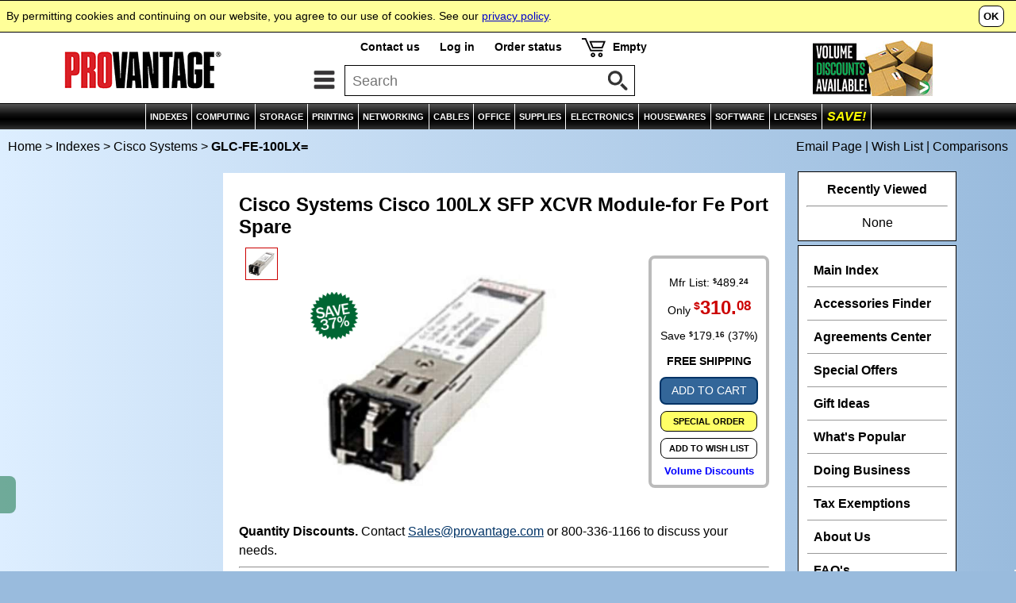

--- FILE ---
content_type: text/html
request_url: https://www.provantage.com/cisco-systems-glc-fe-100lx~7CSC90W1.htm
body_size: 8200
content:
                                                                                                     
<!DOCTYPE html>
<html id=HTML>
<head>
<script async src="https://www.googletagmanager.com/gtag/js?id=G-35CJZD0SSP"></script>
<script>
window.dataLayer = window.dataLayer || [];
function gtag(){dataLayer.push(arguments);}
gtag('js',new Date());
gtag('config','G-35CJZD0SSP');
</script>
<meta charset="utf-8">
<meta name="viewport" content="width=device-width, initial-scale=1, minimum-scale=1">
<title>PROVANTAGE: Cisco Systems GLC-FE-100LX= Cisco 100LX SFP XCVR Module-for Fe Port Spare</title>
<meta name="description" content="Get Fast Service & Low Prices on GLC-FE-100LX= Cisco Systems Cisco 100LX SFP XCVR Module-for Fe Port Spare and Much More at PROVANTAGE.">
<meta http-equiv="content-language" content="en">
<meta http-equiv="content-type" content="text/html;charset=UTF-8">
<meta name="keywords" content="glc-fe-100lx= 47427g dhglcfe100lxca glcfe100lx glcfe100lxca im1l51685 l51685 modules cisco 100base-lx10 sfp for data">
<link rel="stylesheet" type="text/css" href="/-moa7j.css">
<link rel="dns-prefetch" href="//medals.bizrate.com">
<link rel="dns-prefetch" href="//www.google-analytics.com">
<link rel="dns-prefetch" href="//scontent.webcollage.net">
<script>
var title='GLC-FE-100LX=+Cisco+Systems+Cisco+100LX+SFP+XCVR+Module-for+Fe+Port+Spare';
var ref='VCSC90W1';
var refg='FP_177295';
var refm='fm_csco';
var ht="//www.provantage.com/";
function Dsp(a,b){var fs=1;if(window.screen.width<=930&&window.screen.height<=930)fs=0;document.writeln("<scr"+"ipt src='/service/cartsvcs/feed6c"+fs+"/"+a+"'></scri"+"pt>");document.writeln("<scr"+"ipt src='/service/pagesvcs/jx"+fs+"/"+b+"'></scri"+"pt>");}
</script>
<script>Dsp('VCSC90W1','VCSC90W1/FM_CSCO');</script>
<script src=/-mob7j.js></script>
<script src=/-mov7i.js></script>
<script type='text/javascript'>var _gaq=_gaq || [];_gaq.push(['_setAccount','UA-3668701-1']);_gaq.push(['_setDomainName','www.provantage.com']);_gaq.push(['_trackPageview']);(function(){var ga=document.createElement('script');ga.type='text/javascript';ga.async=true;ga.src=('https:' == document.location.protocol?'https://ssl':'http://www')+'.google-analytics.com/ga.js';var s=document.getElementsByTagName('script')[0];s.parentNode.insertBefore(ga, s);})();</script>
</head>
<body id=BODY onresize='SetThumbs()'>
<script>
if(typeof(hd)=='string')document.writeln(hd);
</script>
<img id=PANELTOP>
<script>document.writeln("<iframe id='PANEL' src=''></iframe>");var a=GID('PANEL');if(a)a.src='';</script>
<table id=TOPBODY style='width:100%;'><tr><td style='text-align:center;'>
<noscript><table id=TOP0 class=TOP><tr><td><b>Provantage.com</b> - This site needs Javascript!</td></tr></table></noscript>
<script>
if(typeof(nav)=='string')document.writeln(nav);
if(typeof(ct)=='string')document.writeln(ct);
if(typeof(cat)=='string')document.writeln(cat);
</script>
<table style='width:100%;'><tr><td style='text-align:center;'><table id=BREAD onmouseover='SOut();'><tr><td class=LCRUMB><p class=SIM><a class=SIM href=/ title='Provantage Home Page'>Home</a> &gt;&nbsp;<a class=SIM href=/main-index~xcateg.htm title='See Main Index'>Indexes</a> &gt;&nbsp;<a class=SIM href='/cisco-systems~880CSCO.htm' title='See Cisco Systems Manufacturer Page'>Cisco Systems</a> &gt;&nbsp;<b>GLC-FE-100LX=</p></td><td class=RCRUMB><script>if(typeof(md)=='string')document.writeln(md);</script></td></tr></table>
<table id=WRAPPER onmouseover='SOut()'><tr><td style='text-align:center;'>
<table class=BODY><col class=NRW><col class=WID><col class=NRW><tr><td id=COLX style='vertical-align:top;' onmouseover='SOut();'><div id=COLUMN1><script>if(window.screen.width>1130||window.screen.height>930){if('string'==typeof(fex))document.writeln(fex);if('string'==typeof(eddx))document.writeln(eddx);if('string'==typeof(ir_list))document.writeln(ir_list);if('string'==typeof(van))document.writeln(van);}</script>&nbsp;</div></td>
<td id=MAIN class=BODY style='vertical-align:top;'>
<table class=BOX2><tr><td><div class=BOX2><div><table style='width:100%;'><tr><td style='width:100%;'><table style='width:100%;'><tr><td colspan=3><h1 class=VARIANT>Cisco Systems Cisco 100LX SFP XCVR Module-for Fe Port Spare</h1>
<p class=BOX5REBATE>
<script>Rebate('CSC90W1','Enjoy ');</script>
</p>
<script>if(typeof(vshipping)=='string')document.writeln(vshipping);</script></td></tr><tr><td id='THX' class='TH'><script>Thumbs();</script></td><td class=SPL><div id=SP><script>if(window.screen.width>930||window.screen.height>930)document.writeln("<scr"+"ipt src='https://scontent.webcollage.net/api/v2/product-content'></scr"+"ipt>")</script><div id=PV_ProductImage><div id=SP_ProductImage><a class=SP href='javascript:Viewer(Images,current_main_image);'><img id='PVProduct' src=/fullsize/1022547569.JPG alt='Cisco Systems GLC-FE-100LX='></a>
</div></div>
</div><p id='THP' class='TH'>Click image to enlarge or see more views.</p>
<script src='/service/gosvcs/rich/1022547569'></script>
</td><td class=SPR><div style='float:right;'><div class=BOXVV><div class=BOXV><script>DV('CSC90W1');</script><style>.STICKY{display:none;z-index:8;position:absolute;border:2px solid #333;border-radius:10px;background:#FF9;text-align:left;padding:12px;margin:10px;max-width:300px;color:#000;line-height:130%;}</style><script>function Sticky(open,id,clicked){var a=GID(id);if(a){var b,c;b=c=a.style.display;if(open==0)c='none';else{if(clicked==0)c='block';else if(b=='none')c='block';else c='none';}a.style.display=c;}}</script><div style='cursor:pointer;line-height:120%;color:#00F;font-size:80%;' onclick='Sticky(1,"VolPricing",1);' onmouseover='Sticky(1,"VolPricing",0);' onmouseout='Sticky(0,"VolPricing",0);'><b>Volume Discounts</b></div><div id='VolPricing' style='margin-left:-170px;' class=STICKY onmouseout='Sticky(0,"VolPricing",0);'>Contact us and save even more if you meet these Big Deal qualifications.<hr style='border-color:#999;'>Purchase a minimum of $10,000 of Cisco products to qualify. Reach out to a sales rep!</div></div></div></div></td></tr><tr><td colspan=3><noscript><hr><span style='color:#C00;'><b>Please turn on active scripting for pricing and to order.</b></span></noscript><script>if(typeof(qnt)=='string')document.writeln(qnt);</script><hr><div style='width:100%;'><div style='float:left;padding-top:10px;padding-right:20px;'><a href=/cisco-systems~880CSCO.htm title='Cisco Systems'><img style='border:none;width:87px;' alt='Cisco Systems' src=/LG_CSSM.GIF ><br><span style='font-size:80%;'><i><nobr>See all products</nobr></i></span></a></div><div style='float:left;'><h3> Model GLC-FE-100LX</h3><p>Manufacturer&nbsp;Part#&nbsp; <b>GLC-FE-100LX=</b></p><p id=Gupc>UPC&nbsp;Code: 833182003633</p><p id=Gsku>Provantage&nbsp;Code:&nbsp; CSC90W1</p><p id=Gcond>Condition:&nbsp; Factory New</p><p><ul class=TX><li>Product Type: <b>SFP</b><li>Media Type Supported: <b>Optical Fiber</b><li>Ethernet Technology: <b>Fast Ethernet</b><li>Network Technology: <b>100Base-LX10</b><li>Connector Type: <b>LC</b><li>TAA Compliant: <b>No</b></ul></p><style>li.C{padding-bottom:10px;}</style><ul class=CK><li class=C><b><a class=TX href='http://www.provantage.com/CiscoSMARTnet.pdf' target=_blank>Add Protection Add SMARTnet</a></b></ul>
</div><div style='float:right;text-align:right;'><a href='/cisco-systems-glc-fe-100lx~7CSC90W1.htm#BIGDEALS'><img class=BTNIMG alt="Big Deals" title="See volume discounts." src=/bigdealbutton.jpg></a><a onClick='Panel("","","warranty");'><img class=BTNIMG src=/warrantybutton.jpg alt="Satisfaction Guaranteed" title="Click for more information."></a></div><br style='clear:both;' /></div><p><span style='color:#C00;'><b>Note: We Are Unable to Sell this Product to Dealers.</b></span><br>Provantage is authorized to only sell this product to a final purchaser or licensee that has acquired it for their own use and not for resale, remarketing or distribution.</p>
</td></tr></table><iframe id=VIEWER src=''></iframe>
<table id=BREAD1 onmouseover='SOut();'><tr><td class=LCRUMB><p class=SIM><a class=SIM1 href=/networking~xnetwork.htm>Networking</a>  &gt;&nbsp;<a class=SIM1 href=/routing-switching-devices~560NRSWT.htm>Routing and Switching Devices</a> &gt;&nbsp;<a class=SIM1 href=/modules~67RMODUL0.htm>Modules</a></p></td></tr></table>
<script>if(typeof(mir)=='string')document.writeln(mir);</script></td></tr></table>
</div></div></td></tr></table>
<table class=BOX2><tr><td><div class=BOX2><div class=PARA><table class=TABX><tr><td class=TABX>
<div class=TABX>
<div class=TABB><div class=TAB3>Specifications</div></div>
<div class=TABJ><a class=TABJ href='/cisco-systems-glc-fe-100lx~BCSC90W1.htm' title='Compatible With Cisco 100LX SFP XCVR Module-for Fe Port Spare'><div class=TAB3>Compatibility</div></a></div>
<div class=TABJ><a class=TABJ href='/cisco-systems-glc-fe-100lx~4CSC90W1.htm' title='Related/Similar to Cisco Modules I'><div class=TAB3>Related/Similar</div></a></div>
</div>
</td></tr></table>
<table id='SPECS' style='width:100%;'><tr><td><h3><b>Cisco Systems GLC-FE-100LX= Specifications</b></h3></td><td rowspan=2 class='RIGHT MIDDLE' style='padding-left:10px;'><div id='ccs-logos'></div></td></tr><tr><td><ul class=TX><p style='margin-top:5px;'><b>Cisco 100LX SFP XCVR Module-for Fe Port Spare</b></ul>
</td></tr></table>
<hr><table style='width:100%;'><tr><td>
<h3>Overview</h3><p><ul class=TX><table style='width:100%;'><tr><td><div class=FLOATIMG><a class=SP href='javascript:Viewer(Images,0);'><img class=FLOATIMG src=/fullsize/1022547569.jpg></a></div>
<p>The Cisco 100BASE-X Small Form-factor Pluggable (SFP) is a hot-swappable input/output device that plugs into a Fast Ethernet port or slot, linking the port with the network.</p></td></tr></table></ul><h3>Compatibility</h3><p><ul class=TX><table style='width:100%;'><tr><td><div class=FLOATLOGO><a href=/~880CSCO.htm><img class=FLOATLOGO alt="Cisco Systems" title="See all products by Cisco Systems" src="/LG_CSSM.GIF"><br><nobr>See all products</nobr></a></div>
<p><ul class=L1><li>Catalyst 6500 Series<li>Catalyst 4500 Series<li>Cisco ME 3400<li>Catalyst 2960 Series<li>Cisco ME 2400</ul></p></td></tr></table></ul><h3>Application/Usage</h3><p><ul class=TX><table style='width:100%;'><tr><td><p>Data Networking</p><p>Optical Network</p></td></tr></table></ul><h3>Miscellaneous</h3><p><ul class=TX><table style='width:100%;'><tr><td><p><ul class=L1><li>Spare Product<li>1310 nm wavelength<li>Cable Distance: 10 km (32,810 ft)<li>Interchangeable with other 100BASE-X SFPs on the same line card<li>Supports the Cisco quality ID feature that enables the switch or router to identify whether or not the SFP is a Cisco qualified SFP<li>Optically interoperable with respective 100BASE-X Ethernet interfaces on the same link</ul></p></td></tr></table></ul><hr><div style='padding-top:10px;'><div style='float:left;'><h3>Specifications</h3></div><div class=COMPAREBTN><div class=TABJ><a class=TABI target=PVCOMPARE href=https://www.provantage.com/service/searchsvcs/compare/CSC90W1><div class=TAB3>Compare Features</div></a></div></div></div></div><table style='width:100%;'><tr><td class=HT colspan=2>General Information</td></tr><tr><td class=AT1>Product Name</td><td class=DT1 valign=top>Cisco 100LX SFP XCVR Module-for Fe Port Spare</td></tr>
<tr><td class=AT2>Manufacturer Part Number</td><td class=DT2 valign=top>GLC-FE-100LX=</td></tr>
<tr><td class=AT1>Product Model</td><td class=DT1 valign=top>GLC-FE-100LX</td></tr>
<tr><td class=AT2>Product Type</td><td class=DT2 valign=top>SFP</td></tr>
<tr><td class=HT colspan=2>Interfaces/Ports</td></tr><tr><td class=AT1>Total Number of Ports</td><td class=DT1 valign=top>1</td></tr>
<tr><td class=AT2>Connector Type</td><td class=DT2 valign=top>LC</td></tr>
<tr><td class=AT1>Interfaces / Ports Details</td><td class=DT1 valign=top>1 x LC Duplex 100Base-LX10 Network</td></tr>
<tr><td class=HT colspan=2>Media & Performance</td></tr><tr><td class=AT1>Media Type Supported</td><td class=DT1 valign=top>Optical Fiber</td></tr>
<tr><td class=AT2>Fiber Mode Supported</td><td class=DT2 valign=top>Single-mode</td></tr>
<tr><td class=AT1>Ethernet Technology</td><td class=DT1 valign=top>Fast Ethernet</td></tr>
<tr><td class=AT2>Network Technology</td><td class=DT2 valign=top>100Base-LX10</td></tr>
<tr><td class=AT1>Maximum Data Transfer Rate</td><td class=DT1 valign=top>100</td></tr>
<tr><td class=HT colspan=2>Physical Characteristics</td></tr><tr><td class=AT1>Form Factor</td><td class=DT1 valign=top>Hot-swappable</td></tr>
<tr><td class=AT2>Height</td><td class=DT2 valign=top>0.3"</td></tr>
<tr><td class=AT1>Width</td><td class=DT1 valign=top>0.5"</td></tr>
<tr><td class=AT2>Depth</td><td class=DT2 valign=top>2.2"</td></tr>
<tr><td class=HT colspan=2>Miscellaneous</td></tr><tr><td class=AT1>Country of Origin</td><td class=DT1 valign=top>China</td></tr>
<script>Highlight("CSC90W1","Cisco Systems","GLC-FE-100LX=","");</script>
</table>
</td></tr></table>
<script>
var Images=new Array(
"/fullsize/1022547569.JPG",null
);
InitViewer(Images,0);
SetThumbs();
</script>
<div id='CCS' style='display:inline-block;'><div id='ccs-inline-content'></div></div>
<div id="wc-power-page"></div>
</div></div></td></tr></table>
<table class=BOX2><tr><td><div class=BOX2><div class=HEADER>The Following Are Compatible With Cisco Systems GLC-FE-100LX=</div><div class=PARA><hr><div class=BOX5A><a class=BOX5PRODUCT href='/cisco-systems-ie-3100-4t2s~7CSCO9FT.htm'><img class=BOX5 id='ACSCO9FT' onmouseover='OverImg("A","CSCO9FT");' onmouseout='OutImg();' src='/90-G0177297.GIF'></a></div><div class=BOX5B><p class=BOX5REBATE><b><script>Rebate('CSCO9FT','min');</script></b></p><p><a class=BOX5PRODUCT href='/cisco-systems-ie-3100-4t2s~7CSCO9FT.htm'>Cisco Systems IE3100 with 4GE Copper, 2GE SFP, Fixed System, Network Essential</a></p><p class=BOX5TEXT>Mfg Part# IE-3100-4T2S-E</p></div><div class=BOX5C><p class=BOX5CARTPRICE><script>Price('CSCO9FT');</script></p><p><span class=BUY><script>Buy('CSCO9FT');</script></span></p><p><b><script>Stock('CSCO9FT');</script></b></p></div><div style='clear:both;'></div><hr><div class=BOX5A><a class=BOX5PRODUCT href='/cisco-systems-c1111-4p~7CSCR4CQ.htm'><img class=BOX5 id='ACSCR4CQ' onmouseover='OverImg("A","CSCR4CQ");' onmouseout='OutImg();' src='/90-1044784489.jpg'></a></div><div class=BOX5B><p class=BOX5REBATE><b><script>Rebate('CSCR4CQ','min');</script></b></p><p><a class=BOX5PRODUCT href='/cisco-systems-c1111-4p~7CSCR4CQ.htm'>Cisco Systems ISR 1100 4 Port Dual Ge WAN Ethernet Router</a></p><p class=BOX5TEXT>Mfg Part# C1111-4P</p></div><div class=BOX5C><p class=BOX5CARTPRICE><script>Price('CSCR4CQ');</script></p><p><span class=BUY><script>Buy('CSCR4CQ');</script></span></p><p><b><script>Stock('CSCR4CQ');</script></b></p></div><div style='clear:both;'></div><hr><div class=BOX5A><a class=BOX5PRODUCT href='/cisco-systems-ie-3300-8t2s~7CSCO6EQ.htm'><img class=BOX5 id='ACSCO6EQ' onmouseover='OverImg("A","CSCO6EQ");' onmouseout='OutImg();' src='/90-1058503471.jpg'></a></div><div class=BOX5B><p class=BOX5REBATE><b><script>Rebate('CSCO6EQ','min');</script></b></p><p><a class=BOX5PRODUCT href='/cisco-systems-ie-3300-8t2s~7CSCO6EQ.htm'>Cisco Systems Catalyst IE3300 Rugged Series Modular Ne</a></p><p class=BOX5TEXT>Mfg Part# IE-3300-8T2S-E</p></div><div class=BOX5C><p class=BOX5CARTPRICE><script>Price('CSCO6EQ');</script></p><p><span class=BUY><script>Buy('CSCO6EQ');</script></span></p><p><b><script>Stock('CSCO6EQ');</script></b></p></div><div style='clear:both;'></div><hr><div class=BOX5A><a class=BOX5PRODUCT href='/cisco-systems-ie-3400-8t2s~7CSCO6NV.htm'><img class=BOX5 id='ACSCO6NV' onmouseover='OverImg("A","CSCO6NV");' onmouseout='OutImg();' src='/90-1059857338.jpg'></a></div><div class=BOX5B><p class=BOX5REBATE><b><script>Rebate('CSCO6NV','min');</script></b></p><p><a class=BOX5PRODUCT href='/cisco-systems-ie-3400-8t2s~7CSCO6NV.htm'>Cisco Systems Catalyst IE3400 Rugged Series Modular Sy</a></p><p class=BOX5TEXT>Mfg Part# IE-3400-8T2S-E</p></div><div class=BOX5C><p class=BOX5CARTPRICE><script>Price('CSCO6NV');</script></p><p><span class=BUY><script>Buy('CSCO6NV');</script></span></p><p><b><script>Stock('CSCO6NV');</script></b></p></div><div style='clear:both;'></div><hr><div class=BOX5A><a class=BOX5PRODUCT href='/cisco-systems-ie-3400-8t2s~7CSC735K.htm'><img class=BOX5 id='ACSC735K' onmouseover='OverImg("A","CSC735K");' onmouseout='OutImg();' src='/90-1061171887.jpg'></a></div><div class=BOX5B><p class=BOX5REBATE><b><script>Rebate('CSC735K','min');</script></b></p><p><a class=BOX5PRODUCT href='/cisco-systems-ie-3400-8t2s~7CSC735K.htm'>Cisco Systems Catalyst IE3400 Rugged Series Advanced M</a></p><p class=BOX5TEXT>Mfg Part# IE-3400-8T2S-A</p></div><div class=BOX5C><p class=BOX5CARTPRICE><script>Price('CSC735K');</script></p><p><span class=BUY><script>Buy('CSC735K');</script></span></p><p><b><script>Stock('CSC735K');</script></b></p></div><div style='clear:both;'></div><hr><div class=LINK><a class=LINK href='/cisco-systems-3105-8t2c-e~BCSC90W1.htm'><div class=LINK2>See All 126 Products Compatible with this Product</div></a></div></div></div></td></tr></table><table class=BOX2><tr><td><div class=BOX2><div class='HEADER LEFT'>See Also</div><div class=LINK><a class=LINK href='/cisco-systems-3105-8t2c-e~4CSC90W1.htm'><div class=LINK2>Products Related to Cisco Systems GLC-FE-100LX=</div></a></div>
</div></td></tr></table>
<a id='BIGDEALS'></a><table class=BOX2><tr><td><div class=BOX2><div class='HEADER'>Considering a Volume Purchase?</div><div class=PARA><span style='font-size:110%;font-weight:normal;'><table><tr><td><img style='width:100px;margin-right:15px;' src=/bigdeallogo.jpg></td><td style='padding-bottom:10px;'>You may be able to save even more on your order if you meet the following Cisco Systems BIG DEAL qualifications:<p><span style='font-weight:bold;color:#C00;'>Purchase a minimum of $10,000 of Cisco products to qualify. Reach out to a sales rep!</span></td></tr></table></span></div><div class=LINK><a class=LINK href='/corporate-accounts~xvolume.htm'><div class=LINK2>Volume Purchases / Big Deals</div></a></div><div class=LINK><a class=LINK href='/contact-information~xcontact.htm;'><div class=LINK2>Contact us</div></a></div><hr><div class=AUTH><p><img class=AUTH align=right src=/AuthorizedDealer.jpg><b>Shop with confidence!</b>  Provantage is an authorized Cisco Systems dealer.</p></div></div></td></tr></table><table class=BOX2><tr><td><div class=BOX2><div class=PARA><div class='HEADER'>Visit the Manufacturer</div><table style='width:100%;'><tr><td>Learn more by visiting the manufacturer's website.<p><div class=LINK><a class=LINK target=_blank href='https://www.cisco.com'><div class=LINK2>Manufacturer's Website</div></a></div></p></td><td style='text-align:right;width:30%;padding-left:10px;'><a target=_blank href='https://www.cisco.com'><img style='width:100%;max-width:120px;' alt='Cisco Systems' src='/LG_CSSM.GIF'></a></td></tr></table></div></div></td></tr></table>
<script>if(typeof(disclaimer)=='string')document.writeln(disclaimer);</script>
</td><td id=COL style='vertical-align:top;' onmouseover='SOut();'><div id=COLUMN>
<script>if(window.screen.width>930||window.screen.height>930){if('string'==typeof(edm))document.writeln(edm);if('string'==typeof(edd))document.writeln(edd);if('string'==typeof(fe))document.writeln(fe);if('string'==typeof(edb))document.writeln(edb);if('string'==typeof(vst))document.writeln(vst);}</script>
<div id=MENU><div class=PARA><div class=MENU><a href=/main-index~xcateg.htm><div>Main Index</div></a></div><div class=MENU><a href=/Accessories.htm><div>Accessories Finder</div></a></div><div class=MENU><a href=/Agreements-Center.htm><div>Agreements Center</div></a></div><div class=MENU><a href=/instant-rebate-center~xinstant.htm><div>Special Offers</div></a></div><div class=MENU><a href=/gift-ideas~xh_gifts.htm><div>Gift Ideas</div></a></div><div class=MENU><a href=/popular~xo_pop.htm><div>What's Popular</div></a></div><div class=MENU><a href=/shipping-information~xship.htm><div>Doing Business</div></a></div><div class=MENU><a href=/tax-exemptions~xtax.htm><div>Tax Exemptions</div></a></div><div class=MENU><a href=/about-provantage~xwhois.htm><div>About Us</div></a></div><div class=MENU><a href=/faq~xqprod.htm><div>FAQ's</div></a></div></div></div>
&nbsp;</div></td></tr></table>
</td></tr></table>
</td></tr></table>
</td></tr></table>
<script src=/-bot7i.js></script>
<script>
if(typeof(bd)=='string')document.writeln(bd);
if(typeof(ft)=='string')document.writeln(ft);
</script>
<div id=COPYRT><div class=FOOTLF>&copy; Copyright 1984-2026 Provantage</div><div class=FOOTRT>Cisco Systems  Model GLC-FE-100LX GLC-FE-100LX=</div></div>
<script type="text/javascript">
var gts=gts||[];
gts.push(["id","689586"]);
gts.push(["badge_position","BOTTOM_RIGHT"]);
gts.push(["locale","en_US"]);
gts.push(["google_base_offer_id","CSC90W1"]);
gts.push(["google_base_subaccount_id","13543"]);
(function(){
var gts=document.createElement("script");
gts.type="text/javascript";
gts.async=true;
gts.src="https://www.googlecommerce.com/trustedstores/api/js";
var s=document.getElementsByTagName("script")[0];
s.parentNode.insertBefore(gts,s);
})();
</script>
</body>
<script>if('string'==typeof(edx))document.writeln(edx);EXX();</script>
<script type='text/javascript'>var a=GID('CCS');var b=GID('SPECS');if(a&&b){var c=b.clientWidth-40;a.style.width=a.style.maxWidth=c+'px';}var ccs_cc_args=ccs_cc_args||[];ccs_cc_args.push(['mf','Cisco Systems']);ccs_cc_args.push(['pn','GLC-FE-100LX=']);ccs_cc_args.push(['lang','en']);ccs_cc_args.push(['market','us']);cnet_content();</script>
<script>Webcollage.loadProductContent('provantage', 'CSC90W1', {'mosaic-board': {containerSelector: 'div#SP'}});Webcollage.loadProductContent('provantage', 'CSC90W1', {'power-page': {}});</script>
</html>


--- FILE ---
content_type: application/javascript; charset=utf-8
request_url: https://ws.cs.1worldsync.com/ecbcf9da/script/f8c966d48a?mf=Cisco%20Systems&pn=GLC-FE-100LX%3D&lang=en&market=us&host=www.provantage.com&nld=1
body_size: 1360
content:
window["ccs_cc_loadQueue"].push({
"ldn": "ccs_cc_ld_f8c966d48a"
,
"styleSheets": [
"https://cdn.cs.1worldsync.com/redirect/gp-subscriber-files/ecbcf9da/f8c966d48a/Style.Minified/20240912094537.css"]
,
"inlineScript": "\r\nccs_cc_loge_93c8f5(\u0027264cfe70\u0027);\r\nfunction ccs_cc_gete_params_93c8f5(id){switch(id){\r\ncase \u0027264cfe70\u0027: return { et: \u0027ProductHookLoad\u0027, serverParams: {\"ServerTime\":\"224\",\"ResultCode\":\"12\"} };break;\r\n}}\r\nfunction ccs_cc_loge_93c8f5(id, clientParams){\r\nvar eventInfo = ccs_cc_gete_params_93c8f5(id); if(!eventInfo) return;\r\nccs_cc_log.logEvent (eventInfo.et, \u0027SKey=ecbcf9da\u0026LCID=1033\u0026Market=US\u0026Locale=EN-USA\u0026ZoneId=f8c966d48a\u0026ZoneVer=126\u0026MfgPn=GLCFE100LX%3d\u0026MasterId=1053441b6f8ca1b0\u0026SMfgName=Cisco+Systems\u0026SMfgPn=GLC-FE-100LX%3d\u0026MfgId=87\u0027, eventInfo.serverParams, clientParams); }\r\n\r\n"
,
"jsBefore": " /*CNET Reviews Inline - Target Inline Div*/\r\n(function() {\r\n\tvar inlineDiv = document.getElementById(\"ccs-inline-content\");\r\n\tif (inlineDiv == null) return;\r\n\t\r\n\tvar cnetReviewDiv = document.createElement(\"div\");\r\n\tcnetReviewDiv.id = \"ccs-cnet-reviews\"; \r\n\t\r\n\tinlineDiv.parentNode.insertBefore(cnetReviewDiv, inlineDiv);\r\n}());\r\n\r\n\r\n\r\n\r\n"
,
"jsAfter": "(function($) {\r\n    if (!$) return;\r\n    var $header = $(\".ccs-cc-inline-header .ccs-cc-inline-section-title\");\r\n    $header.html($header.text());\r\n})(window.ccsJq) \r\n\r\n\r\n"
,
"inlineStyle": "\r\n"
,
"sites": [
"cnetcontent.com","cnetcontentcast.com","1worldsync.com","provantage.com"]
});


--- FILE ---
content_type: application/javascript
request_url: https://www.provantage.com/service/cartsvcs/feed6c1/VCSC90W1
body_size: 1197
content:
                                                                                                     
vst="<div id=VST><b>Recently Viewed</b><hr><div id=VSTX></div><p id=VSX>None</p></div>";var GSD='{"@context":"https://schema.org/","@type":"Product","image":["https://www.provantage.com/1022547569.JPG"],"name":"Cisco 100LX SFP XCVR Module-for Fe Port Spare","description":"GLC-FE-100LX - SFP - Data Networking - Optical Network - 1 Total Number of Ports - LC - 1 x LC Duplex 100Base-LX10 Network Interfaces / Ports Details - Optical Fiber - Single-mode - Fast Ethernet - 100Base-LX10 Network Technology","sku":"CSC90W1","mpn":"GLC-FE-100LX=","gtin12":"833182003633","brand":{"@type":"Brand","name":"Cisco Systems"},"offers":{"@type":"Offer","priceCurrency":"USD","price":310.08,"shippingDetails":{"@type":"OfferShippingDetails","shippingRate":{"@type":"MonetaryAmount","value":"0","currency":"USD"},"shippingDestination":[{"@type":"DefinedRegion","addressCountry":"US"}]},"hasMerchantReturnPolicy":{"@type":"MerchantReturnPolicy","applicableCountry":"US","returnPolicyCategory":"https://schema.org/MerchantReturnFiniteReturnWindow","merchantReturnDays":30},"itemCondition":"NewCondition","availability":"PreOrder"}}';const script=document.createElement('script');script.setAttribute('type','application/ld+json');script.textContent=GSD;document.head.appendChild(script);var info=new Array('CSC90W1','2','Special Order','310.08','','','','','310.08','','','Mfr&nbsp;List','489.24','179.16',37,'F','CSCO9FT','1','47 In Stock','1062.35','','','','','1062.35','','','Mfr&nbsp;List','2322.86','1260.51',54,'F','CSCR4CQ','1','14 In Stock','1321.54','','','','','1321.54','','','Mfr&nbsp;List','2358.07','1036.53',44,'F','CSCO6EQ','1','227 In Stock','2848.20','','','','','2848.20','','','Mfr&nbsp;List','4547.59','1699.39',37,'F','CSCO6NV','1','63 In Stock','4725.23','','','','','4725.23','','','Mfr&nbsp;List','7552.06','2826.83',37,'F','CSC735K','1','10 In Stock','7158.01','','','','','7158.01','','','Mfr&nbsp;List','11440.31','4282.30',37,'F');var splash_img='/gsave-37.gif';var vreb="";
var qnt="<style>.QNX{display:table;margin-left:0px;margin-top:15px;line-height:1.8;}</style><table class=QNX><tr><td style='padding-right:15px;'><p><b>Quantity Discounts.</b>  Contact <a class=TX target=_blank href='mailto:sales@provantage.com'>Sales@provantage.com</a> or 800-336-1166 to discuss your needs.</p></td></tr></table>";